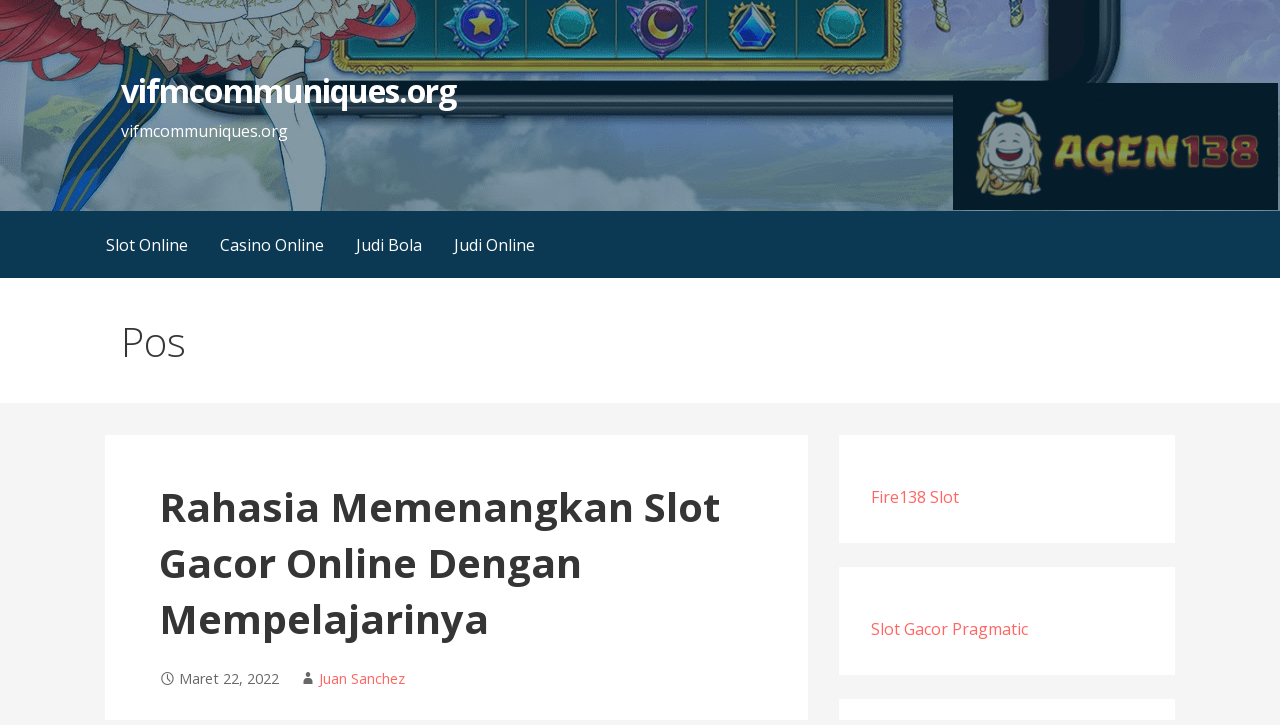

--- FILE ---
content_type: text/html; charset=UTF-8
request_url: http://vifmcommuniques.org/rahasia-menang-slot-gacor-online-dengan-mempelajarinya/
body_size: 15635
content:
<!DOCTYPE html><html lang="id"><head><meta charset="UTF-8"><meta name="viewport" content="width=device-width, initial-scale=1"><link rel="profile" href="http://gmpg.org/xfn/11"><link rel="pingback" href="http://vifmcommuniques.org/xmlrpc.php"> <script type="text/javascript">(()=>{var e={};e.g=function(){if("object"==typeof globalThis)return globalThis;try{return this||new Function("return this")()}catch(e){if("object"==typeof window)return window}}(),function({ampUrl:n,isCustomizePreview:t,isAmpDevMode:r,noampQueryVarName:o,noampQueryVarValue:s,disabledStorageKey:i,mobileUserAgents:a,regexRegex:c}){if("undefined"==typeof sessionStorage)return;const d=new RegExp(c);if(!a.some((e=>{const n=e.match(d);return!(!n||!new RegExp(n[1],n[2]).test(navigator.userAgent))||navigator.userAgent.includes(e)})))return;e.g.addEventListener("DOMContentLoaded",(()=>{const e=document.getElementById("amp-mobile-version-switcher");if(!e)return;e.hidden=!1;const n=e.querySelector("a[href]");n&&n.addEventListener("click",(()=>{sessionStorage.removeItem(i)}))}));const g=r&&["paired-browsing-non-amp","paired-browsing-amp"].includes(window.name);if(sessionStorage.getItem(i)||t||g)return;const u=new URL(location.href),m=new URL(n);m.hash=u.hash,u.searchParams.has(o)&&s===u.searchParams.get(o)?sessionStorage.setItem(i,"1"):m.href!==u.href&&(window.stop(),location.replace(m.href))}({"ampUrl":"http:\/\/vifmcommuniques.org\/rahasia-menang-slot-gacor-online-dengan-mempelajarinya\/?amp","noampQueryVarName":"noamp","noampQueryVarValue":"mobile","disabledStorageKey":"amp_mobile_redirect_disabled","mobileUserAgents":["Mobile","Android","Silk\/","Kindle","BlackBerry","Opera Mini","Opera Mobi"],"regexRegex":"^\\\/((?:.|\\n)+)\\\/([i]*)$","isCustomizePreview":false,"isAmpDevMode":false})})();</script> <meta name='robots' content='index, follow, max-image-preview:large, max-snippet:-1, max-video-preview:-1' /><title>Rahasia Menang Slot Gacor Online Dengan Mempelajarinya</title><meta name="description" content="Anda perlu tahu rahasia menang slot gacor online dengan mempelajarinya. Ini akan membantu Anda mendapatkan banyak sekali keuntungan." /><link rel="canonical" href="http://vifmcommuniques.org/rahasia-menang-slot-gacor-online-dengan-mempelajarinya/" /><meta property="og:locale" content="id_ID" /><meta property="og:type" content="article" /><meta property="og:title" content="Rahasia Menang Slot Gacor Online Dengan Mempelajarinya" /><meta property="og:description" content="Anda perlu tahu rahasia menang slot gacor online dengan mempelajarinya. Ini akan membantu Anda mendapatkan banyak sekali keuntungan." /><meta property="og:url" content="http://vifmcommuniques.org/rahasia-menang-slot-gacor-online-dengan-mempelajarinya/" /><meta property="og:site_name" content="vifmcommuniques.org" /><meta property="article:published_time" content="2022-03-22T04:17:05+00:00" /><meta property="article:modified_time" content="2022-03-22T04:17:33+00:00" /><meta property="og:image" content="http://vifmcommuniques.org/wp-content/uploads/2022/03/38.png" /><meta property="og:image:width" content="1280" /><meta property="og:image:height" content="720" /><meta property="og:image:type" content="image/png" /><meta name="author" content="Juan Sanchez" /><meta name="twitter:card" content="summary_large_image" /><meta name="twitter:label1" content="Ditulis oleh" /><meta name="twitter:data1" content="Juan Sanchez" /><meta name="twitter:label2" content="Estimasi waktu membaca" /><meta name="twitter:data2" content="5 menit" /> <script type="application/ld+json" class="yoast-schema-graph">{"@context":"https://schema.org","@graph":[{"@type":"Article","@id":"http://vifmcommuniques.org/rahasia-menang-slot-gacor-online-dengan-mempelajarinya/#article","isPartOf":{"@id":"http://vifmcommuniques.org/rahasia-menang-slot-gacor-online-dengan-mempelajarinya/"},"author":{"name":"Juan Sanchez","@id":"http://vifmcommuniques.org/#/schema/person/446af4441401f2ca583f22f046c2bde4"},"headline":"Rahasia Memenangkan Slot Gacor Online Dengan Mempelajarinya","datePublished":"2022-03-22T04:17:05+00:00","dateModified":"2022-03-22T04:17:33+00:00","mainEntityOfPage":{"@id":"http://vifmcommuniques.org/rahasia-menang-slot-gacor-online-dengan-mempelajarinya/"},"wordCount":754,"image":{"@id":"http://vifmcommuniques.org/rahasia-menang-slot-gacor-online-dengan-mempelajarinya/#primaryimage"},"thumbnailUrl":"http://vifmcommuniques.org/wp-content/uploads/2022/03/38.png","articleSection":["Slot Online"],"inLanguage":"id"},{"@type":"WebPage","@id":"http://vifmcommuniques.org/rahasia-menang-slot-gacor-online-dengan-mempelajarinya/","url":"http://vifmcommuniques.org/rahasia-menang-slot-gacor-online-dengan-mempelajarinya/","name":"Rahasia Menang Slot Gacor Online Dengan Mempelajarinya","isPartOf":{"@id":"http://vifmcommuniques.org/#website"},"primaryImageOfPage":{"@id":"http://vifmcommuniques.org/rahasia-menang-slot-gacor-online-dengan-mempelajarinya/#primaryimage"},"image":{"@id":"http://vifmcommuniques.org/rahasia-menang-slot-gacor-online-dengan-mempelajarinya/#primaryimage"},"thumbnailUrl":"http://vifmcommuniques.org/wp-content/uploads/2022/03/38.png","datePublished":"2022-03-22T04:17:05+00:00","dateModified":"2022-03-22T04:17:33+00:00","author":{"@id":"http://vifmcommuniques.org/#/schema/person/446af4441401f2ca583f22f046c2bde4"},"description":"Anda perlu tahu rahasia menang slot gacor online dengan mempelajarinya. Ini akan membantu Anda mendapatkan banyak sekali keuntungan.","breadcrumb":{"@id":"http://vifmcommuniques.org/rahasia-menang-slot-gacor-online-dengan-mempelajarinya/#breadcrumb"},"inLanguage":"id","potentialAction":[{"@type":"ReadAction","target":["http://vifmcommuniques.org/rahasia-menang-slot-gacor-online-dengan-mempelajarinya/"]}]},{"@type":"ImageObject","inLanguage":"id","@id":"http://vifmcommuniques.org/rahasia-menang-slot-gacor-online-dengan-mempelajarinya/#primaryimage","url":"http://vifmcommuniques.org/wp-content/uploads/2022/03/38.png","contentUrl":"http://vifmcommuniques.org/wp-content/uploads/2022/03/38.png","width":1280,"height":720,"caption":"Rahasia Menang"},{"@type":"BreadcrumbList","@id":"http://vifmcommuniques.org/rahasia-menang-slot-gacor-online-dengan-mempelajarinya/#breadcrumb","itemListElement":[{"@type":"ListItem","position":1,"name":"Home","item":"http://vifmcommuniques.org/"},{"@type":"ListItem","position":2,"name":"Rahasia Memenangkan Slot Gacor Online Dengan Mempelajarinya"}]},{"@type":"WebSite","@id":"http://vifmcommuniques.org/#website","url":"http://vifmcommuniques.org/","name":"vifmcommuniques.org","description":"vifmcommuniques.org","potentialAction":[{"@type":"SearchAction","target":{"@type":"EntryPoint","urlTemplate":"http://vifmcommuniques.org/?s={search_term_string}"},"query-input":{"@type":"PropertyValueSpecification","valueRequired":true,"valueName":"search_term_string"}}],"inLanguage":"id"},{"@type":"Person","@id":"http://vifmcommuniques.org/#/schema/person/446af4441401f2ca583f22f046c2bde4","name":"Juan Sanchez","image":{"@type":"ImageObject","inLanguage":"id","@id":"http://vifmcommuniques.org/#/schema/person/image/","url":"https://secure.gravatar.com/avatar/aaa459ace34ad5fd34d8a0a6de67d7cafbab5d55f575dc9cb0cbdbd623ec855b?s=96&d=mm&r=g","contentUrl":"https://secure.gravatar.com/avatar/aaa459ace34ad5fd34d8a0a6de67d7cafbab5d55f575dc9cb0cbdbd623ec855b?s=96&d=mm&r=g","caption":"Juan Sanchez"},"url":"http://vifmcommuniques.org/author/juansanchez/"}]}</script> <link rel='dns-prefetch' href='//fonts.googleapis.com' /><link rel="alternate" type="application/rss+xml" title="vifmcommuniques.org &raquo; Feed" href="http://vifmcommuniques.org/feed/" /><link rel="alternate" title="oEmbed (JSON)" type="application/json+oembed" href="http://vifmcommuniques.org/wp-json/oembed/1.0/embed?url=http%3A%2F%2Fvifmcommuniques.org%2Frahasia-menang-slot-gacor-online-dengan-mempelajarinya%2F" /><link rel="alternate" title="oEmbed (XML)" type="text/xml+oembed" href="http://vifmcommuniques.org/wp-json/oembed/1.0/embed?url=http%3A%2F%2Fvifmcommuniques.org%2Frahasia-menang-slot-gacor-online-dengan-mempelajarinya%2F&#038;format=xml" /><style id='wp-img-auto-sizes-contain-inline-css' type='text/css'>img:is([sizes=auto i],[sizes^="auto," i]){contain-intrinsic-size:3000px 1500px}
/*# sourceURL=wp-img-auto-sizes-contain-inline-css */</style><style id='wp-emoji-styles-inline-css' type='text/css'>img.wp-smiley, img.emoji {
		display: inline !important;
		border: none !important;
		box-shadow: none !important;
		height: 1em !important;
		width: 1em !important;
		margin: 0 0.07em !important;
		vertical-align: -0.1em !important;
		background: none !important;
		padding: 0 !important;
	}
/*# sourceURL=wp-emoji-styles-inline-css */</style><style id='wp-block-library-inline-css' type='text/css'>:root{--wp-block-synced-color:#7a00df;--wp-block-synced-color--rgb:122,0,223;--wp-bound-block-color:var(--wp-block-synced-color);--wp-editor-canvas-background:#ddd;--wp-admin-theme-color:#007cba;--wp-admin-theme-color--rgb:0,124,186;--wp-admin-theme-color-darker-10:#006ba1;--wp-admin-theme-color-darker-10--rgb:0,107,160.5;--wp-admin-theme-color-darker-20:#005a87;--wp-admin-theme-color-darker-20--rgb:0,90,135;--wp-admin-border-width-focus:2px}@media (min-resolution:192dpi){:root{--wp-admin-border-width-focus:1.5px}}.wp-element-button{cursor:pointer}:root .has-very-light-gray-background-color{background-color:#eee}:root .has-very-dark-gray-background-color{background-color:#313131}:root .has-very-light-gray-color{color:#eee}:root .has-very-dark-gray-color{color:#313131}:root .has-vivid-green-cyan-to-vivid-cyan-blue-gradient-background{background:linear-gradient(135deg,#00d084,#0693e3)}:root .has-purple-crush-gradient-background{background:linear-gradient(135deg,#34e2e4,#4721fb 50%,#ab1dfe)}:root .has-hazy-dawn-gradient-background{background:linear-gradient(135deg,#faaca8,#dad0ec)}:root .has-subdued-olive-gradient-background{background:linear-gradient(135deg,#fafae1,#67a671)}:root .has-atomic-cream-gradient-background{background:linear-gradient(135deg,#fdd79a,#004a59)}:root .has-nightshade-gradient-background{background:linear-gradient(135deg,#330968,#31cdcf)}:root .has-midnight-gradient-background{background:linear-gradient(135deg,#020381,#2874fc)}:root{--wp--preset--font-size--normal:16px;--wp--preset--font-size--huge:42px}.has-regular-font-size{font-size:1em}.has-larger-font-size{font-size:2.625em}.has-normal-font-size{font-size:var(--wp--preset--font-size--normal)}.has-huge-font-size{font-size:var(--wp--preset--font-size--huge)}.has-text-align-center{text-align:center}.has-text-align-left{text-align:left}.has-text-align-right{text-align:right}.has-fit-text{white-space:nowrap!important}#end-resizable-editor-section{display:none}.aligncenter{clear:both}.items-justified-left{justify-content:flex-start}.items-justified-center{justify-content:center}.items-justified-right{justify-content:flex-end}.items-justified-space-between{justify-content:space-between}.screen-reader-text{border:0;clip-path:inset(50%);height:1px;margin:-1px;overflow:hidden;padding:0;position:absolute;width:1px;word-wrap:normal!important}.screen-reader-text:focus{background-color:#ddd;clip-path:none;color:#444;display:block;font-size:1em;height:auto;left:5px;line-height:normal;padding:15px 23px 14px;text-decoration:none;top:5px;width:auto;z-index:100000}html :where(.has-border-color){border-style:solid}html :where([style*=border-top-color]){border-top-style:solid}html :where([style*=border-right-color]){border-right-style:solid}html :where([style*=border-bottom-color]){border-bottom-style:solid}html :where([style*=border-left-color]){border-left-style:solid}html :where([style*=border-width]){border-style:solid}html :where([style*=border-top-width]){border-top-style:solid}html :where([style*=border-right-width]){border-right-style:solid}html :where([style*=border-bottom-width]){border-bottom-style:solid}html :where([style*=border-left-width]){border-left-style:solid}html :where(img[class*=wp-image-]){height:auto;max-width:100%}:where(figure){margin:0 0 1em}html :where(.is-position-sticky){--wp-admin--admin-bar--position-offset:var(--wp-admin--admin-bar--height,0px)}@media screen and (max-width:600px){html :where(.is-position-sticky){--wp-admin--admin-bar--position-offset:0px}}

/*# sourceURL=wp-block-library-inline-css */</style><style id='wp-block-paragraph-inline-css' type='text/css'>.is-small-text{font-size:.875em}.is-regular-text{font-size:1em}.is-large-text{font-size:2.25em}.is-larger-text{font-size:3em}.has-drop-cap:not(:focus):first-letter{float:left;font-size:8.4em;font-style:normal;font-weight:100;line-height:.68;margin:.05em .1em 0 0;text-transform:uppercase}body.rtl .has-drop-cap:not(:focus):first-letter{float:none;margin-left:.1em}p.has-drop-cap.has-background{overflow:hidden}:root :where(p.has-background){padding:1.25em 2.375em}:where(p.has-text-color:not(.has-link-color)) a{color:inherit}p.has-text-align-left[style*="writing-mode:vertical-lr"],p.has-text-align-right[style*="writing-mode:vertical-rl"]{rotate:180deg}
/*# sourceURL=http://vifmcommuniques.org/wp-includes/blocks/paragraph/style.min.css */</style><style id='global-styles-inline-css' type='text/css'>:root{--wp--preset--aspect-ratio--square: 1;--wp--preset--aspect-ratio--4-3: 4/3;--wp--preset--aspect-ratio--3-4: 3/4;--wp--preset--aspect-ratio--3-2: 3/2;--wp--preset--aspect-ratio--2-3: 2/3;--wp--preset--aspect-ratio--16-9: 16/9;--wp--preset--aspect-ratio--9-16: 9/16;--wp--preset--color--black: #000000;--wp--preset--color--cyan-bluish-gray: #abb8c3;--wp--preset--color--white: #ffffff;--wp--preset--color--pale-pink: #f78da7;--wp--preset--color--vivid-red: #cf2e2e;--wp--preset--color--luminous-vivid-orange: #ff6900;--wp--preset--color--luminous-vivid-amber: #fcb900;--wp--preset--color--light-green-cyan: #7bdcb5;--wp--preset--color--vivid-green-cyan: #00d084;--wp--preset--color--pale-cyan-blue: #8ed1fc;--wp--preset--color--vivid-cyan-blue: #0693e3;--wp--preset--color--vivid-purple: #9b51e0;--wp--preset--color--primary: #03263B;--wp--preset--color--secondary: #0b3954;--wp--preset--color--tertiary: #bddae6;--wp--preset--color--quaternary: #ff6663;--wp--preset--color--quinary: #ffffff;--wp--preset--gradient--vivid-cyan-blue-to-vivid-purple: linear-gradient(135deg,rgb(6,147,227) 0%,rgb(155,81,224) 100%);--wp--preset--gradient--light-green-cyan-to-vivid-green-cyan: linear-gradient(135deg,rgb(122,220,180) 0%,rgb(0,208,130) 100%);--wp--preset--gradient--luminous-vivid-amber-to-luminous-vivid-orange: linear-gradient(135deg,rgb(252,185,0) 0%,rgb(255,105,0) 100%);--wp--preset--gradient--luminous-vivid-orange-to-vivid-red: linear-gradient(135deg,rgb(255,105,0) 0%,rgb(207,46,46) 100%);--wp--preset--gradient--very-light-gray-to-cyan-bluish-gray: linear-gradient(135deg,rgb(238,238,238) 0%,rgb(169,184,195) 100%);--wp--preset--gradient--cool-to-warm-spectrum: linear-gradient(135deg,rgb(74,234,220) 0%,rgb(151,120,209) 20%,rgb(207,42,186) 40%,rgb(238,44,130) 60%,rgb(251,105,98) 80%,rgb(254,248,76) 100%);--wp--preset--gradient--blush-light-purple: linear-gradient(135deg,rgb(255,206,236) 0%,rgb(152,150,240) 100%);--wp--preset--gradient--blush-bordeaux: linear-gradient(135deg,rgb(254,205,165) 0%,rgb(254,45,45) 50%,rgb(107,0,62) 100%);--wp--preset--gradient--luminous-dusk: linear-gradient(135deg,rgb(255,203,112) 0%,rgb(199,81,192) 50%,rgb(65,88,208) 100%);--wp--preset--gradient--pale-ocean: linear-gradient(135deg,rgb(255,245,203) 0%,rgb(182,227,212) 50%,rgb(51,167,181) 100%);--wp--preset--gradient--electric-grass: linear-gradient(135deg,rgb(202,248,128) 0%,rgb(113,206,126) 100%);--wp--preset--gradient--midnight: linear-gradient(135deg,rgb(2,3,129) 0%,rgb(40,116,252) 100%);--wp--preset--font-size--small: 13px;--wp--preset--font-size--medium: 20px;--wp--preset--font-size--large: 36px;--wp--preset--font-size--x-large: 42px;--wp--preset--spacing--20: 0.44rem;--wp--preset--spacing--30: 0.67rem;--wp--preset--spacing--40: 1rem;--wp--preset--spacing--50: 1.5rem;--wp--preset--spacing--60: 2.25rem;--wp--preset--spacing--70: 3.38rem;--wp--preset--spacing--80: 5.06rem;--wp--preset--shadow--natural: 6px 6px 9px rgba(0, 0, 0, 0.2);--wp--preset--shadow--deep: 12px 12px 50px rgba(0, 0, 0, 0.4);--wp--preset--shadow--sharp: 6px 6px 0px rgba(0, 0, 0, 0.2);--wp--preset--shadow--outlined: 6px 6px 0px -3px rgb(255, 255, 255), 6px 6px rgb(0, 0, 0);--wp--preset--shadow--crisp: 6px 6px 0px rgb(0, 0, 0);}:where(.is-layout-flex){gap: 0.5em;}:where(.is-layout-grid){gap: 0.5em;}body .is-layout-flex{display: flex;}.is-layout-flex{flex-wrap: wrap;align-items: center;}.is-layout-flex > :is(*, div){margin: 0;}body .is-layout-grid{display: grid;}.is-layout-grid > :is(*, div){margin: 0;}:where(.wp-block-columns.is-layout-flex){gap: 2em;}:where(.wp-block-columns.is-layout-grid){gap: 2em;}:where(.wp-block-post-template.is-layout-flex){gap: 1.25em;}:where(.wp-block-post-template.is-layout-grid){gap: 1.25em;}.has-black-color{color: var(--wp--preset--color--black) !important;}.has-cyan-bluish-gray-color{color: var(--wp--preset--color--cyan-bluish-gray) !important;}.has-white-color{color: var(--wp--preset--color--white) !important;}.has-pale-pink-color{color: var(--wp--preset--color--pale-pink) !important;}.has-vivid-red-color{color: var(--wp--preset--color--vivid-red) !important;}.has-luminous-vivid-orange-color{color: var(--wp--preset--color--luminous-vivid-orange) !important;}.has-luminous-vivid-amber-color{color: var(--wp--preset--color--luminous-vivid-amber) !important;}.has-light-green-cyan-color{color: var(--wp--preset--color--light-green-cyan) !important;}.has-vivid-green-cyan-color{color: var(--wp--preset--color--vivid-green-cyan) !important;}.has-pale-cyan-blue-color{color: var(--wp--preset--color--pale-cyan-blue) !important;}.has-vivid-cyan-blue-color{color: var(--wp--preset--color--vivid-cyan-blue) !important;}.has-vivid-purple-color{color: var(--wp--preset--color--vivid-purple) !important;}.has-black-background-color{background-color: var(--wp--preset--color--black) !important;}.has-cyan-bluish-gray-background-color{background-color: var(--wp--preset--color--cyan-bluish-gray) !important;}.has-white-background-color{background-color: var(--wp--preset--color--white) !important;}.has-pale-pink-background-color{background-color: var(--wp--preset--color--pale-pink) !important;}.has-vivid-red-background-color{background-color: var(--wp--preset--color--vivid-red) !important;}.has-luminous-vivid-orange-background-color{background-color: var(--wp--preset--color--luminous-vivid-orange) !important;}.has-luminous-vivid-amber-background-color{background-color: var(--wp--preset--color--luminous-vivid-amber) !important;}.has-light-green-cyan-background-color{background-color: var(--wp--preset--color--light-green-cyan) !important;}.has-vivid-green-cyan-background-color{background-color: var(--wp--preset--color--vivid-green-cyan) !important;}.has-pale-cyan-blue-background-color{background-color: var(--wp--preset--color--pale-cyan-blue) !important;}.has-vivid-cyan-blue-background-color{background-color: var(--wp--preset--color--vivid-cyan-blue) !important;}.has-vivid-purple-background-color{background-color: var(--wp--preset--color--vivid-purple) !important;}.has-black-border-color{border-color: var(--wp--preset--color--black) !important;}.has-cyan-bluish-gray-border-color{border-color: var(--wp--preset--color--cyan-bluish-gray) !important;}.has-white-border-color{border-color: var(--wp--preset--color--white) !important;}.has-pale-pink-border-color{border-color: var(--wp--preset--color--pale-pink) !important;}.has-vivid-red-border-color{border-color: var(--wp--preset--color--vivid-red) !important;}.has-luminous-vivid-orange-border-color{border-color: var(--wp--preset--color--luminous-vivid-orange) !important;}.has-luminous-vivid-amber-border-color{border-color: var(--wp--preset--color--luminous-vivid-amber) !important;}.has-light-green-cyan-border-color{border-color: var(--wp--preset--color--light-green-cyan) !important;}.has-vivid-green-cyan-border-color{border-color: var(--wp--preset--color--vivid-green-cyan) !important;}.has-pale-cyan-blue-border-color{border-color: var(--wp--preset--color--pale-cyan-blue) !important;}.has-vivid-cyan-blue-border-color{border-color: var(--wp--preset--color--vivid-cyan-blue) !important;}.has-vivid-purple-border-color{border-color: var(--wp--preset--color--vivid-purple) !important;}.has-vivid-cyan-blue-to-vivid-purple-gradient-background{background: var(--wp--preset--gradient--vivid-cyan-blue-to-vivid-purple) !important;}.has-light-green-cyan-to-vivid-green-cyan-gradient-background{background: var(--wp--preset--gradient--light-green-cyan-to-vivid-green-cyan) !important;}.has-luminous-vivid-amber-to-luminous-vivid-orange-gradient-background{background: var(--wp--preset--gradient--luminous-vivid-amber-to-luminous-vivid-orange) !important;}.has-luminous-vivid-orange-to-vivid-red-gradient-background{background: var(--wp--preset--gradient--luminous-vivid-orange-to-vivid-red) !important;}.has-very-light-gray-to-cyan-bluish-gray-gradient-background{background: var(--wp--preset--gradient--very-light-gray-to-cyan-bluish-gray) !important;}.has-cool-to-warm-spectrum-gradient-background{background: var(--wp--preset--gradient--cool-to-warm-spectrum) !important;}.has-blush-light-purple-gradient-background{background: var(--wp--preset--gradient--blush-light-purple) !important;}.has-blush-bordeaux-gradient-background{background: var(--wp--preset--gradient--blush-bordeaux) !important;}.has-luminous-dusk-gradient-background{background: var(--wp--preset--gradient--luminous-dusk) !important;}.has-pale-ocean-gradient-background{background: var(--wp--preset--gradient--pale-ocean) !important;}.has-electric-grass-gradient-background{background: var(--wp--preset--gradient--electric-grass) !important;}.has-midnight-gradient-background{background: var(--wp--preset--gradient--midnight) !important;}.has-small-font-size{font-size: var(--wp--preset--font-size--small) !important;}.has-medium-font-size{font-size: var(--wp--preset--font-size--medium) !important;}.has-large-font-size{font-size: var(--wp--preset--font-size--large) !important;}.has-x-large-font-size{font-size: var(--wp--preset--font-size--x-large) !important;}
/*# sourceURL=global-styles-inline-css */</style><style id='classic-theme-styles-inline-css' type='text/css'>/*! This file is auto-generated */
.wp-block-button__link{color:#fff;background-color:#32373c;border-radius:9999px;box-shadow:none;text-decoration:none;padding:calc(.667em + 2px) calc(1.333em + 2px);font-size:1.125em}.wp-block-file__button{background:#32373c;color:#fff;text-decoration:none}
/*# sourceURL=/wp-includes/css/classic-themes.min.css */</style><link rel='stylesheet' id='dashicons-css' href='http://vifmcommuniques.org/wp-includes/css/dashicons.min.css?ver=6.9' type='text/css' media='all' /><link rel='stylesheet' id='admin-bar-css' href='http://vifmcommuniques.org/wp-includes/css/admin-bar.min.css?ver=6.9' type='text/css' media='all' /><style id='admin-bar-inline-css' type='text/css'>/* Hide CanvasJS credits for P404 charts specifically */
    #p404RedirectChart .canvasjs-chart-credit {
        display: none !important;
    }
    
    #p404RedirectChart canvas {
        border-radius: 6px;
    }

    .p404-redirect-adminbar-weekly-title {
        font-weight: bold;
        font-size: 14px;
        color: #fff;
        margin-bottom: 6px;
    }

    #wpadminbar #wp-admin-bar-p404_free_top_button .ab-icon:before {
        content: "\f103";
        color: #dc3545;
        top: 3px;
    }
    
    #wp-admin-bar-p404_free_top_button .ab-item {
        min-width: 80px !important;
        padding: 0px !important;
    }
    
    /* Ensure proper positioning and z-index for P404 dropdown */
    .p404-redirect-adminbar-dropdown-wrap { 
        min-width: 0; 
        padding: 0;
        position: static !important;
    }
    
    #wpadminbar #wp-admin-bar-p404_free_top_button_dropdown {
        position: static !important;
    }
    
    #wpadminbar #wp-admin-bar-p404_free_top_button_dropdown .ab-item {
        padding: 0 !important;
        margin: 0 !important;
    }
    
    .p404-redirect-dropdown-container {
        min-width: 340px;
        padding: 18px 18px 12px 18px;
        background: #23282d !important;
        color: #fff;
        border-radius: 12px;
        box-shadow: 0 8px 32px rgba(0,0,0,0.25);
        margin-top: 10px;
        position: relative !important;
        z-index: 999999 !important;
        display: block !important;
        border: 1px solid #444;
    }
    
    /* Ensure P404 dropdown appears on hover */
    #wpadminbar #wp-admin-bar-p404_free_top_button .p404-redirect-dropdown-container { 
        display: none !important;
    }
    
    #wpadminbar #wp-admin-bar-p404_free_top_button:hover .p404-redirect-dropdown-container { 
        display: block !important;
    }
    
    #wpadminbar #wp-admin-bar-p404_free_top_button:hover #wp-admin-bar-p404_free_top_button_dropdown .p404-redirect-dropdown-container {
        display: block !important;
    }
    
    .p404-redirect-card {
        background: #2c3338;
        border-radius: 8px;
        padding: 18px 18px 12px 18px;
        box-shadow: 0 2px 8px rgba(0,0,0,0.07);
        display: flex;
        flex-direction: column;
        align-items: flex-start;
        border: 1px solid #444;
    }
    
    .p404-redirect-btn {
        display: inline-block;
        background: #dc3545;
        color: #fff !important;
        font-weight: bold;
        padding: 5px 22px;
        border-radius: 8px;
        text-decoration: none;
        font-size: 17px;
        transition: background 0.2s, box-shadow 0.2s;
        margin-top: 8px;
        box-shadow: 0 2px 8px rgba(220,53,69,0.15);
        text-align: center;
        line-height: 1.6;
    }
    
    .p404-redirect-btn:hover {
        background: #c82333;
        color: #fff !important;
        box-shadow: 0 4px 16px rgba(220,53,69,0.25);
    }
    
    /* Prevent conflicts with other admin bar dropdowns */
    #wpadminbar .ab-top-menu > li:hover > .ab-item,
    #wpadminbar .ab-top-menu > li.hover > .ab-item {
        z-index: auto;
    }
    
    #wpadminbar #wp-admin-bar-p404_free_top_button:hover > .ab-item {
        z-index: 999998 !important;
    }
    
/*# sourceURL=admin-bar-inline-css */</style><link rel='stylesheet' id='awwwto-css' href='http://vifmcommuniques.org/wp-content/plugins/awwwto/public/css/awwwto-public.css?ver=1.0.0' type='text/css' media='all' /><link rel='stylesheet' id='tranzly-css' href='http://vifmcommuniques.org/wp-content/cache/autoptimize/autoptimize_single_40e411521a20965fbf4b76c3a09214ab.php?ver=2.0.0' type='text/css' media='all' /><link rel='stylesheet' id='primer-css' href='http://vifmcommuniques.org/wp-content/cache/autoptimize/autoptimize_single_09552c8fcee913cf27ee22a259126a93.php?ver=6.9' type='text/css' media='all' /><style id='primer-inline-css' type='text/css'>.site-header{background-image:url(http://vifmcommuniques.org/wp-content/uploads/2022/03/38.png);}
.site-title a,.site-title a:visited{color:#ffffff;}.site-title a:hover,.site-title a:visited:hover{color:rgba(255, 255, 255, 0.8);}
.site-description{color:#ffffff;}
.hero,.hero .widget h1,.hero .widget h2,.hero .widget h3,.hero .widget h4,.hero .widget h5,.hero .widget h6,.hero .widget p,.hero .widget blockquote,.hero .widget cite,.hero .widget table,.hero .widget ul,.hero .widget ol,.hero .widget li,.hero .widget dd,.hero .widget dt,.hero .widget address,.hero .widget code,.hero .widget pre,.hero .widget .widget-title,.hero .page-header h1{color:#ffffff;}
.main-navigation ul li a,.main-navigation ul li a:visited,.main-navigation ul li a:hover,.main-navigation ul li a:focus,.main-navigation ul li a:visited:hover{color:#ffffff;}.main-navigation .sub-menu .menu-item-has-children > a::after{border-right-color:#ffffff;border-left-color:#ffffff;}.menu-toggle div{background-color:#ffffff;}.main-navigation ul li a:hover,.main-navigation ul li a:focus{color:rgba(255, 255, 255, 0.8);}
h1,h2,h3,h4,h5,h6,label,legend,table th,dl dt,.entry-title,.entry-title a,.entry-title a:visited,.widget-title{color:#353535;}.entry-title a:hover,.entry-title a:visited:hover,.entry-title a:focus,.entry-title a:visited:focus,.entry-title a:active,.entry-title a:visited:active{color:rgba(53, 53, 53, 0.8);}
body,input,select,textarea,input[type="text"]:focus,input[type="email"]:focus,input[type="url"]:focus,input[type="password"]:focus,input[type="search"]:focus,input[type="number"]:focus,input[type="tel"]:focus,input[type="range"]:focus,input[type="date"]:focus,input[type="month"]:focus,input[type="week"]:focus,input[type="time"]:focus,input[type="datetime"]:focus,input[type="datetime-local"]:focus,input[type="color"]:focus,textarea:focus,.navigation.pagination .paging-nav-text{color:#252525;}hr{background-color:rgba(37, 37, 37, 0.1);border-color:rgba(37, 37, 37, 0.1);}input[type="text"],input[type="email"],input[type="url"],input[type="password"],input[type="search"],input[type="number"],input[type="tel"],input[type="range"],input[type="date"],input[type="month"],input[type="week"],input[type="time"],input[type="datetime"],input[type="datetime-local"],input[type="color"],textarea,.select2-container .select2-choice{color:rgba(37, 37, 37, 0.5);border-color:rgba(37, 37, 37, 0.1);}select,fieldset,blockquote,pre,code,abbr,acronym,.hentry table th,.hentry table td{border-color:rgba(37, 37, 37, 0.1);}.hentry table tr:hover td{background-color:rgba(37, 37, 37, 0.05);}
blockquote,.entry-meta,.entry-footer,.comment-meta .says,.logged-in-as,.wp-block-coblocks-author__heading{color:#686868;}
.site-footer .widget-title,.site-footer h1,.site-footer h2,.site-footer h3,.site-footer h4,.site-footer h5,.site-footer h6{color:#353535;}
.site-footer .widget,.site-footer .widget form label{color:#252525;}
.footer-menu ul li a,.footer-menu ul li a:visited{color:#686868;}.site-info-wrapper .social-menu a{background-color:#686868;}.footer-menu ul li a:hover,.footer-menu ul li a:visited:hover{color:rgba(104, 104, 104, 0.8);}
.site-info-wrapper .site-info-text{color:#686868;}
a,a:visited,.entry-title a:hover,.entry-title a:visited:hover{color:#ff6663;}.navigation.pagination .nav-links .page-numbers.current,.social-menu a:hover{background-color:#ff6663;}a:hover,a:visited:hover,a:focus,a:visited:focus,a:active,a:visited:active{color:rgba(255, 102, 99, 0.8);}.comment-list li.bypostauthor{border-color:rgba(255, 102, 99, 0.2);}
button,a.button,a.button:visited,input[type="button"],input[type="reset"],input[type="submit"],.wp-block-button__link,.site-info-wrapper .social-menu a:hover{background-color:#ff6663;border-color:#ff6663;}button:hover,button:active,button:focus,a.button:hover,a.button:active,a.button:focus,a.button:visited:hover,a.button:visited:active,a.button:visited:focus,input[type="button"]:hover,input[type="button"]:active,input[type="button"]:focus,input[type="reset"]:hover,input[type="reset"]:active,input[type="reset"]:focus,input[type="submit"]:hover,input[type="submit"]:active,input[type="submit"]:focus{background-color:rgba(255, 102, 99, 0.8);border-color:rgba(255, 102, 99, 0.8);}
button,button:hover,button:active,button:focus,a.button,a.button:hover,a.button:active,a.button:focus,a.button:visited,a.button:visited:hover,a.button:visited:active,a.button:visited:focus,input[type="button"],input[type="button"]:hover,input[type="button"]:active,input[type="button"]:focus,input[type="reset"],input[type="reset"]:hover,input[type="reset"]:active,input[type="reset"]:focus,input[type="submit"],input[type="submit"]:hover,input[type="submit"]:active,input[type="submit"]:focus,.wp-block-button__link{color:#ffffff;}
body{background-color:#f5f5f5;}.navigation.pagination .nav-links .page-numbers.current{color:#f5f5f5;}
.hentry,.comments-area,.widget,#page > .page-title-container{background-color:#ffffff;}
.site-header{background-color:#0b3954;}.site-header{-webkit-box-shadow:inset 0 0 0 9999em;-moz-box-shadow:inset 0 0 0 9999em;box-shadow:inset 0 0 0 9999em;color:rgba(11, 57, 84, 0.50);}
.main-navigation-container,.main-navigation.open,.main-navigation ul ul,.main-navigation .sub-menu{background-color:#0b3954;}
.site-footer{background-color:#0b3954;}
.site-footer .widget{background-color:#ffffff;}
.site-info-wrapper{background-color:#f5f5f5;}.site-info-wrapper .social-menu a,.site-info-wrapper .social-menu a:visited,.site-info-wrapper .social-menu a:hover,.site-info-wrapper .social-menu a:visited:hover{color:#f5f5f5;}
.has-primary-color{color:#03263B;}.has-primary-background-color{background-color:#03263B;}
.has-secondary-color{color:#0b3954;}.has-secondary-background-color{background-color:#0b3954;}
.has-tertiary-color{color:#bddae6;}.has-tertiary-background-color{background-color:#bddae6;}
.has-quaternary-color{color:#ff6663;}.has-quaternary-background-color{background-color:#ff6663;}
.has-quinary-color{color:#ffffff;}.has-quinary-background-color{background-color:#ffffff;}
/*# sourceURL=primer-inline-css */</style><link crossorigin="anonymous" rel='stylesheet' id='primer-fonts-css' href='https://fonts.googleapis.com/css?family=Open+Sans%3A300%2C400%2C700&#038;subset=latin&#038;ver=1.8.9' type='text/css' media='all' /><style id='primer-fonts-inline-css' type='text/css'>.site-title{font-family:"Open Sans", sans-serif;}
.main-navigation ul li a,.main-navigation ul li a:visited,button,a.button,a.fl-button,input[type="button"],input[type="reset"],input[type="submit"]{font-family:"Open Sans", sans-serif;}
h1,h2,h3,h4,h5,h6,label,legend,table th,dl dt,.entry-title,.widget-title{font-family:"Open Sans", sans-serif;}
body,p,ol li,ul li,dl dd,.fl-callout-text{font-family:"Open Sans", sans-serif;}
blockquote,.entry-meta,.entry-footer,.comment-list li .comment-meta .says,.comment-list li .comment-metadata,.comment-reply-link,#respond .logged-in-as{font-family:"Open Sans", sans-serif;}
/*# sourceURL=primer-fonts-inline-css */</style> <script defer type="text/javascript" src="http://vifmcommuniques.org/wp-includes/js/jquery/jquery.min.js?ver=3.7.1" id="jquery-core-js"></script> <script defer type="text/javascript" src="http://vifmcommuniques.org/wp-includes/js/jquery/jquery-migrate.min.js?ver=3.4.1" id="jquery-migrate-js"></script> <script defer type="text/javascript" src="http://vifmcommuniques.org/wp-content/cache/autoptimize/autoptimize_single_49cea0a781874a962879c2caca9bc322.php?ver=1.0.0" id="awwwto-js"></script> <script defer id="tranzly-js-extra" src="[data-uri]"></script> <script defer type="text/javascript" src="http://vifmcommuniques.org/wp-content/cache/autoptimize/autoptimize_single_3ee872e48dcaf769bdd8f58e58c4e7bc.php?ver=2.0.0" id="tranzly-js"></script> <link rel="https://api.w.org/" href="http://vifmcommuniques.org/wp-json/" /><link rel="alternate" title="JSON" type="application/json" href="http://vifmcommuniques.org/wp-json/wp/v2/posts/22" /><link rel="EditURI" type="application/rsd+xml" title="RSD" href="http://vifmcommuniques.org/xmlrpc.php?rsd" /><meta name="generator" content="WordPress 6.9" /><link rel='shortlink' href='http://vifmcommuniques.org/?p=22' /><link rel="alternate" type="text/html" media="only screen and (max-width: 640px)" href="http://vifmcommuniques.org/rahasia-menang-slot-gacor-online-dengan-mempelajarinya/?amp"><style type='text/css'>.site-title a,.site-title a:visited{color:ffffff;}</style><link rel="amphtml" href="http://vifmcommuniques.org/rahasia-menang-slot-gacor-online-dengan-mempelajarinya/?amp"><style>#amp-mobile-version-switcher{left:0;position:absolute;width:100%;z-index:100}#amp-mobile-version-switcher>a{background-color:#444;border:0;color:#eaeaea;display:block;font-family:-apple-system,BlinkMacSystemFont,Segoe UI,Roboto,Oxygen-Sans,Ubuntu,Cantarell,Helvetica Neue,sans-serif;font-size:16px;font-weight:600;padding:15px 0;text-align:center;-webkit-text-decoration:none;text-decoration:none}#amp-mobile-version-switcher>a:active,#amp-mobile-version-switcher>a:focus,#amp-mobile-version-switcher>a:hover{-webkit-text-decoration:underline;text-decoration:underline}</style></head><body class="wp-singular post-template-default single single-post postid-22 single-format-standard wp-theme-primer group-blog layout-two-column-default"><div id="page" class="hfeed site"> <a class="skip-link screen-reader-text" href="#content">Langsung ke konten</a><header id="masthead" class="site-header" role="banner"><div class="site-header-wrapper"><div class="site-title-wrapper"><div class="site-title"><a href="http://vifmcommuniques.org/" rel="home">vifmcommuniques.org</a></div><div class="site-description">vifmcommuniques.org</div></div><div class="hero"><div class="hero-inner"></div></div></div></header><div class="main-navigation-container"><div class="menu-toggle" id="menu-toggle" role="button" tabindex="0"
 ><div></div><div></div><div></div></div><nav id="site-navigation" class="main-navigation"><div class="menu-utama-container"><ul id="menu-utama" class="menu"><li id="menu-item-18" class="menu-item menu-item-type-taxonomy menu-item-object-category current-post-ancestor current-menu-parent current-post-parent menu-item-18"><a href="http://vifmcommuniques.org/category/slot-online/">Slot Online</a></li><li id="menu-item-15" class="menu-item menu-item-type-taxonomy menu-item-object-category menu-item-15"><a href="http://vifmcommuniques.org/category/casino-online/">Casino Online</a></li><li id="menu-item-16" class="menu-item menu-item-type-taxonomy menu-item-object-category menu-item-16"><a href="http://vifmcommuniques.org/category/judi-bola/">Judi Bola</a></li><li id="menu-item-17" class="menu-item menu-item-type-taxonomy menu-item-object-category menu-item-17"><a href="http://vifmcommuniques.org/category/judi-online/">Judi Online</a></li></ul></div></nav></div><div class="page-title-container"><header class="page-header"><h2 class="page-title">Pos</h2></header></div><div id="content" class="site-content"><div id="primary" class="content-area"><main id="main" class="site-main" role="main"><article id="post-22" class="post-22 post type-post status-publish format-standard has-post-thumbnail hentry category-slot-online"><header class="entry-header"><div class="entry-header-row"><div class="entry-header-column"><h1 class="entry-title">Rahasia Memenangkan Slot Gacor Online Dengan Mempelajarinya</h1></div></div></header><div class="entry-meta"> <span class="posted-date">Maret 22, 2022</span> <span class="posted-author"><a href="http://vifmcommuniques.org/author/juansanchez/" title="Pos-pos oleh Juan Sanchez" rel="author">Juan Sanchez</a></span></div><div class="entry-content"><p><a href="http://vifmcommuniques.org/rahasia-menang-slot-gacor-online-dengan-mempelajarinya/">Rahasia Menang Slot Gacor Online Dengan Mempelajarinya</a> &#8211; Cukup menghabiskan sedikit waktu, mempelajari semua nuansa dan aspek, untuk mengetahui rahasia menang di <strong>slot gacor online</strong>. Kemungkinan bermain di slot gacor online bukanlah sesuatu yang jauh dan tidak terjangkau bagi Anda untuk waktu yang lama. Kita hanya perlu mengingat mesin slot gacor online yang dikunjungi oleh hampir setiap orang dalam memainkannya.</p><p>Namun, kasus ini memiliki kehalusan dan rahasianya sendiri. Cukup memahami beberapa prinsip sederhana dan pemain akan memiliki banyak peluang untuk mengalahkan institusi dan menerima kemenangan yang signifikan. Apa yang perlu Anda pelajari dan apakah ada rahasia di <strong>slot gacor online</strong>? Yuk simak ulasannya berikut ini.</p><h2>Mari Pelajari Permainan Slot Gacor Online</h2><p>Setiap pemain perlu mempertimbangkan mesin slot secara terpisah untuk mempelajari dan memahami semua fitur slot. Sebaiknya mulai dengan daftar rekomendasi yang sama-sama cocok untuk pemula dan pemain berpengalaman:</p><ul><li>Pastikan untuk memantau status akun Anda sendiri. Anda harus hati-hati memantau tidak hanya jumlah kerugian, tetapi juga kemenangan. Jika selama permainan saldo meningkat lebih dari 3 kali, ada baiknya menghentikan proses permainan. Paling sering, kemudian proses berlanjut dengan penurunan jumlah keuangan. Sebagai opsi, Anda dapat meninggalkan permainan untuk sementara waktu atau terus mencari chip slot di mesin slot lain;</li><li>Keterampilan akan berhenti. Jika Anda menerima simbol kemenangan 3 kali atau lebih berturut-turut, disarankan untuk mengganti slot permainan. Saat bermain roulette, disarankan juga untuk mengubah meja permainan dan melanjutkan hanya setelah beberapa saat;</li><li>Ketaatan yang ketat terhadap strategi. Jangan mengabaikan pentingnya pemilihan dan penggunaan strategi yang benar. Trik slot juga terletak pada kenaikan tarif secara bertahap setelah setiap kerugian, sehingga Anda dapat tetap dengan keseimbangan positif dan menutup semua biaya keuangan.</li></ul><p>Anda tidak boleh mencoba mempertaruhkan seluruh jumlah, agar tidak kehilangan sejumlah besar keuangan untuk Anda. Diperlukan untuk secara hati-hati mendekati masalah mempelajari risiko dan kemungkinan periode yang tidak berhasil. Anda harus memilih jumlah taruhan yang optimal berdasarkan perspektif jangka panjang dari permainan.</p><h2>Rahasia Penting Dalam Memenangkan Slot Gacor Online</h2><p>Rahasia penting dari slot gacor online adalah kemampuan untuk mengatur permainan dengan benar dan mengelola sumber daya keuangan Anda sendiri. Terlepas dari kenyataan bahwa tampaknya ada cukup banyak pilihan berbeda untuk memenangkan jumlah yang signifikan di slot gacor online.</p><p>Mempelajari semua rahasianya cukup sederhana. Namun, semua metode sederhana ini terdiri dari kebutuhan untuk mempercayai scammers atau bekerja dengan mesin yang diretas, yang penuh dengan beberapa konsekuensi negatif.</p><h3>&#8211;          Strategi</h3><p>Anda tidak boleh mencari rahasia slot, kami sarankan untuk fokus pada prinsip pengoperasian mesin tertentu. Kami juga tidak menyarankan mengubah kode program perangkat, karena ini penuh dengan konsekuensi.</p><p>Profesional merekomendasikan menggunakan skema peningkatan taruhan. Anda perlu membuat taruhan, setelah menang disarankan untuk meningkatkannya sebanyak 2 kali dan ulangi &#8211; Anda dapat mengakhiri proses permainan dan berhenti di sini. Dengan demikian, Anda dapat menerima jumlah yang lebih kecil, tetapi Anda tidak akan kehilangan dana yang dipertaruhkan.</p><p>Sebagai aturan, kemenangan slot didasarkan pada fakta bahwa pemain kehilangan rasa proporsi mereka dan mencoba dengan segala cara yang mungkin untuk meningkatkan jumlah taruhan, bahkan pada saat itu layak dihentikan.</p><p>Fakta inilah yang merupakan rahasia slot slot, yang membantu institusi untuk menang. Jika Anda tidak ingin kehilangan dana Anda sendiri, kami sarankan untuk memilih strategi dan mengikuti poin-poinnya dengan ketat.</p><h3>&#8211;          Aturan Penting</h3><p>Saat memilih permainan tertentu, ada baiknya mempertimbangkan beberapa aturan yang pasti akan berguna bagi pemain, terlepas dari pengalaman mereka di bidang ini. Dengan demikian, kemungkinan menang meningkat tanpa menggunakan rahasia dan &#8220;bug&#8221; tertentu dalam pekerjaan.</p><h3>&#8211;          Tugas beresiko</h3><p>Sangat penting untuk mengevaluasi kebenaran strategi dan metode yang ada. Cukup sering, rahasia menang di slot gacor online, yang tidak lebih dari penipuan licik. Itulah mengapa ada baiknya menghitung dengan hati-hati tindakan Anda sendiri dan menilai seberapa benar dan rasional ide yang ada. Demikianlah artikel <em>slot gacor online</em>. Semoga bermanfaat.</p><p>Misalnya, dalam beberapa permainan, strategi Martingale cukup tidak efisien, dan mencapai jumlah maksimum menghentikan penerapan metode lebih lanjut. Cukup menilai keadaan sebenarnya untuk menghindari kerugian finansial, yang merupakan aturan penting bermain di slot gacor online.</p><h3>&#8211;          Menggunakan sistem taruhan Anda sendiri</h3><p>Jangan mencoba menguji opsi yang berbeda setiap kali. Pilih strategi yang tepat dan bertindak sesuai dengan skema yang tertera. Faktor positif akan menjadi fiksasi hasil, untuk mengevaluasi hasil yang terjadi.</p><p>Jangan abaikan kesempatan bermain kasino rahasia secara gratis untuk mendapatkan keterampilan yang tepat. Dengan demikian, Anda bisa mendapatkan keterampilan yang perlu dan selama bermain game Anda bisa merasa percaya diri.</p><p>Jadi. dalam rahasia permaianan ini Anda hanya perlu trik dan teknik yang berbeda dalam pemikiran setiap pengguna atau para pemain lainnya, jadi tunggu apalagi, yuk buruan mainkan <em>slot gacor online</em> ini dengan tips rahasia di atas.</p></div><footer class="entry-footer"><div class="entry-footer-right"></div> <span class="cat-links"> Diposting dalam: <a href="http://vifmcommuniques.org/category/slot-online/" rel="category tag">Slot Online</a> </span></footer></article><nav class="navigation post-navigation" aria-label="Pos"><h2 class="screen-reader-text">Navigasi pos</h2><div class="nav-links"><div class="nav-next"><a href="http://vifmcommuniques.org/bo-slot-gacor-deposit-pulsa-tanpa-potongan/" rel="next">Bo Slot Gacor Deposit Pulsa Tanpa Potongan &rarr;</a></div></div></nav></main></div><div id="secondary" class="widget-area" role="complementary"><aside id="block-13" class="widget widget_block widget_text"><p><a href="https://bigdaddysdinercloudcroft.com/">Fire138 Slot</a></p></aside><aside id="block-15" class="widget widget_block widget_text"><p><a href="https://www.onlinecollegesdatabase.org/">Slot Gacor Pragmatic</a></p></aside><aside id="block-19" class="widget widget_block widget_text"><p><a href="https://armenianheritage.org/">situs slot online gacor</a></p></aside><aside id="block-22" class="widget widget_block widget_text"><p><a href="https://www.oxonianreview.org/">daftar Judi Slot Online Indonesia</a></p></aside><aside id="block-25" class="widget widget_block widget_text"><p><a href="https://www.saintstephennash.com/">Slot Gacor Hari Ini</a></p></aside><aside id="block-27" class="widget widget_block widget_text"><p><a href="https://www.pardessuslahaie.net/">Info Slot Gacor</a></p></aside><aside id="block-31" class="widget widget_block widget_text"><p><a href="https://www.hellointern.com/">Situs Slot Gacor Hari Ini</a></p></aside><aside id="block-33" class="widget widget_block widget_text"><p><a href="https://www.coffinails.com/">W77 Slot</a></p></aside><aside id="block-34" class="widget widget_block widget_text"><p><a href="https://www.mediwapp.com/">RTP Live Slot</a></p></aside></div><div><p>APi</p><p><u><a title="agen96 link alternatif" href="https://agen96official.com/" rel="dofollow">agen96 link alternatif</u></p><p><u><a title="kaskus138 link alternatif" href="https://pioneerchicken.org/" rel="dofollow">kaskus138 link alternatif</u></p><p><u><a title="kaskus138 link alternatif" href="https://kaskus-138.vip/" rel="dofollow">kaskus138 link alternatif</u></p><p><u><a title="kaskus138 link alternatif" href="https://www.towtruckmarkham.com/flatbed-towing.html" rel="dofollow">kaskus138 link alternatif</u></p><p><u><a title="mahjong way slot" href="https://www.validcreditcardnumber.com/" rel="dofollow">mahjong way slot</u></p><p><u><a title="JowoToto Link Alternatif" href="https://www.appliancerepairsd.com/brands/maytag.html" rel="dofollow">JowoToto Link Alternatif</u></p><p><u><a title="JowoToto Link Alternatif" href="https://apk-jowototo.com/" rel="dofollow">JowoToto Link Alternatif</u></p><p><u><a title="Link Alternatif JowoToto" href="https://fitforfamily.org/" rel="dofollow">Link Alternatif JowoToto</u></p><p><u><a title="Link Alternatif EGP88" href="https://www.piedivepizza.com/" rel="dofollow">Link Alternatif EGP88</u></p><p><u><a title="Devil138 Login" href="https://link.space/@DEVIL138" rel="dofollow">Devil138 Login</u></p><p><u><a title="Live Draw HK Prize" href="https://time2watch.net/" rel="dofollow">Live Draw HK Prize</u></p><p><u><a title="สล็อต" href="https://fly88.lat/" rel="dofollow">สล็อต</u></p><p><u><a title="King138 Login" href="https://lynk.id/king-138" rel="dofollow">King138 Login</u></p><p><u><a title="King138 Login" href="https://link.space/@king138_" rel="dofollow">King138 Login</u></p><p><u><a title="slot gacor" href="https://www.ndwompafie.com/" rel="dofollow">slot gacor</u></p><p><u><a title="sbobet" href="https://fly88.io/" rel="dofollow">sbobet</u></p><p><u><a title="fly88	สล็อต" href="https://fly88.one/" rel="dofollow">fly88	สล็อต</u></p><p><u><a title="dong77 đăng ký" href="https://dong77.club/" rel="dofollow">dong77 đăng ký</u></p><p><u><a title="daftar slot" href="https://unqlite.org/" rel="dofollow">daftar slot</u></p><p><u><a title="les3soleils.fr" href="https://les3soleils.fr" rel="dofollow">les3soleils.fr</u></p><p><u><a title="download w77" href="https://htc-linux.org/" rel="dofollow">download w77</u></p><p><u><a title="Slot demo" href="https://dokterscatter.com/" rel="dofollow">Slot demo</u></p><p><u><a title="Situs Slot Gacor" href="https://sugarhousesupply.com/" rel="dofollow">Situs Slot Gacor</u></p><p><u><a title="pg138 slot" href="https://www.azchutneys.net/" rel="dofollow">pg138 slot</u></p><p><u><a title="agen 138" href="https://agen138.design/" rel="dofollow">agen 138</u></p><p><u><a title="agen138" href="https://www.frugal-rv-travel.com/" rel="dofollow">agen138</u></p><p><u><a title="https://www.thesuperficial.com/" href="https://www.thesuperficial.com/" rel="dofollow">https://www.thesuperficial.com/</u></p><p><u><a title="naga138 daftar" href="https://naga138.io/" rel="dofollow">naga138 daftar</u></p><p><u><a title="fire138 daftar" href="https://fire138.io/" rel="dofollow">fire138 daftar</u></p><p><u><a title="daftar egp88" href="https://www.toyboxtinyhome.com/" rel="dofollow">daftar egp88</u></p><p><u><a title="koin138 slot" href="https://www.spiceandricethaikitchen.com/" rel="dofollow">koin138 slot</u></p><p><u><a title="daftar koin138" href="https://www.illinoiswind.org/" rel="dofollow">daftar koin138</u></p><p><u><a title="agen138" href="https://www.monument-tracker.com/" rel="dofollow">https://www.monument-tracker.com/</u></p><p><u><a title="asu138 login" href="https://mamas-indian-land.com/" rel="dofollow">asu138 login</u></p><p><u><a title="king138" href="https://clusterhq.com/" rel="dofollow">king138</u></p><p><u><a title="toto togel" href="https://www.vermonttaphouse.com/" rel="dofollow">toto togel</u></p><p><u><a title="slot88" href="https://www.constitutioninn.org/" rel="dofollow">slot88</u></p><p><u><a title="daftar koin138" href="https://www.quintadasvistasmadeira.com/" rel="dofollow">daftar koin138</u></p><p><u><a title="situs toto" href="https://micklespickles.com/" rel="dofollow">situs toto</u></p><p><u><a title="Slot gacor go138" href="https://www.weddinggreat.com" rel="dofollow">Slot gacor go138</u></p><p><u><a title="agen 138 slot" href="https://www.swholocron.blog/" rel="dofollow">agen 138 slot</u></p><p><u><a title="agen 138 slot" href="https://www.historicwashingtoncounty.org/" rel="dofollow">agen 138 slot</u></p></div></div><footer id="colophon" class="site-footer"><div class="site-footer-inner"></div></footer><div class="site-info-wrapper"><div class="site-info"><div class="site-info-inner"><div class="site-info-text"> Hak cipta &copy; 2026 vifmcommuniques.org &mdash; Tema WordPress Primer oleh <a href="https://www.godaddy.com/" rel="author nofollow">GoDaddy</a></div></div></div></div></div> <script type="speculationrules">{"prefetch":[{"source":"document","where":{"and":[{"href_matches":"/*"},{"not":{"href_matches":["/wp-*.php","/wp-admin/*","/wp-content/uploads/*","/wp-content/*","/wp-content/plugins/*","/wp-content/themes/primer/*","/*\\?(.+)"]}},{"not":{"selector_matches":"a[rel~=\"nofollow\"]"}},{"not":{"selector_matches":".no-prefetch, .no-prefetch a"}}]},"eagerness":"conservative"}]}</script> <div id="amp-mobile-version-switcher" hidden> <a rel="" href="http://vifmcommuniques.org/rahasia-menang-slot-gacor-online-dengan-mempelajarinya/?amp"> Go to mobile version </a></div> <script defer src="[data-uri]"></script> <script defer type="text/javascript" src="http://vifmcommuniques.org/wp-content/themes/primer/assets/js/navigation.min.js?ver=1.8.9" id="primer-navigation-js"></script> <script id="wp-emoji-settings" type="application/json">{"baseUrl":"https://s.w.org/images/core/emoji/17.0.2/72x72/","ext":".png","svgUrl":"https://s.w.org/images/core/emoji/17.0.2/svg/","svgExt":".svg","source":{"concatemoji":"http://vifmcommuniques.org/wp-includes/js/wp-emoji-release.min.js?ver=6.9"}}</script> <script type="module">/*! This file is auto-generated */
const a=JSON.parse(document.getElementById("wp-emoji-settings").textContent),o=(window._wpemojiSettings=a,"wpEmojiSettingsSupports"),s=["flag","emoji"];function i(e){try{var t={supportTests:e,timestamp:(new Date).valueOf()};sessionStorage.setItem(o,JSON.stringify(t))}catch(e){}}function c(e,t,n){e.clearRect(0,0,e.canvas.width,e.canvas.height),e.fillText(t,0,0);t=new Uint32Array(e.getImageData(0,0,e.canvas.width,e.canvas.height).data);e.clearRect(0,0,e.canvas.width,e.canvas.height),e.fillText(n,0,0);const a=new Uint32Array(e.getImageData(0,0,e.canvas.width,e.canvas.height).data);return t.every((e,t)=>e===a[t])}function p(e,t){e.clearRect(0,0,e.canvas.width,e.canvas.height),e.fillText(t,0,0);var n=e.getImageData(16,16,1,1);for(let e=0;e<n.data.length;e++)if(0!==n.data[e])return!1;return!0}function u(e,t,n,a){switch(t){case"flag":return n(e,"\ud83c\udff3\ufe0f\u200d\u26a7\ufe0f","\ud83c\udff3\ufe0f\u200b\u26a7\ufe0f")?!1:!n(e,"\ud83c\udde8\ud83c\uddf6","\ud83c\udde8\u200b\ud83c\uddf6")&&!n(e,"\ud83c\udff4\udb40\udc67\udb40\udc62\udb40\udc65\udb40\udc6e\udb40\udc67\udb40\udc7f","\ud83c\udff4\u200b\udb40\udc67\u200b\udb40\udc62\u200b\udb40\udc65\u200b\udb40\udc6e\u200b\udb40\udc67\u200b\udb40\udc7f");case"emoji":return!a(e,"\ud83e\u1fac8")}return!1}function f(e,t,n,a){let r;const o=(r="undefined"!=typeof WorkerGlobalScope&&self instanceof WorkerGlobalScope?new OffscreenCanvas(300,150):document.createElement("canvas")).getContext("2d",{willReadFrequently:!0}),s=(o.textBaseline="top",o.font="600 32px Arial",{});return e.forEach(e=>{s[e]=t(o,e,n,a)}),s}function r(e){var t=document.createElement("script");t.src=e,t.defer=!0,document.head.appendChild(t)}a.supports={everything:!0,everythingExceptFlag:!0},new Promise(t=>{let n=function(){try{var e=JSON.parse(sessionStorage.getItem(o));if("object"==typeof e&&"number"==typeof e.timestamp&&(new Date).valueOf()<e.timestamp+604800&&"object"==typeof e.supportTests)return e.supportTests}catch(e){}return null}();if(!n){if("undefined"!=typeof Worker&&"undefined"!=typeof OffscreenCanvas&&"undefined"!=typeof URL&&URL.createObjectURL&&"undefined"!=typeof Blob)try{var e="postMessage("+f.toString()+"("+[JSON.stringify(s),u.toString(),c.toString(),p.toString()].join(",")+"));",a=new Blob([e],{type:"text/javascript"});const r=new Worker(URL.createObjectURL(a),{name:"wpTestEmojiSupports"});return void(r.onmessage=e=>{i(n=e.data),r.terminate(),t(n)})}catch(e){}i(n=f(s,u,c,p))}t(n)}).then(e=>{for(const n in e)a.supports[n]=e[n],a.supports.everything=a.supports.everything&&a.supports[n],"flag"!==n&&(a.supports.everythingExceptFlag=a.supports.everythingExceptFlag&&a.supports[n]);var t;a.supports.everythingExceptFlag=a.supports.everythingExceptFlag&&!a.supports.flag,a.supports.everything||((t=a.source||{}).concatemoji?r(t.concatemoji):t.wpemoji&&t.twemoji&&(r(t.twemoji),r(t.wpemoji)))});
//# sourceURL=http://vifmcommuniques.org/wp-includes/js/wp-emoji-loader.min.js</script> <script defer src="https://static.cloudflareinsights.com/beacon.min.js/vcd15cbe7772f49c399c6a5babf22c1241717689176015" integrity="sha512-ZpsOmlRQV6y907TI0dKBHq9Md29nnaEIPlkf84rnaERnq6zvWvPUqr2ft8M1aS28oN72PdrCzSjY4U6VaAw1EQ==" data-cf-beacon='{"version":"2024.11.0","token":"3b5049b258fb434a9ae81a5de3a60aa1","r":1,"server_timing":{"name":{"cfCacheStatus":true,"cfEdge":true,"cfExtPri":true,"cfL4":true,"cfOrigin":true,"cfSpeedBrain":true},"location_startswith":null}}' crossorigin="anonymous"></script>
</body></html>
<!-- Cached by WP-Optimize (gzip) - https://teamupdraft.com/wp-optimize/ - Last modified: January 16, 2026 12:30 pm (UTC:0) -->
